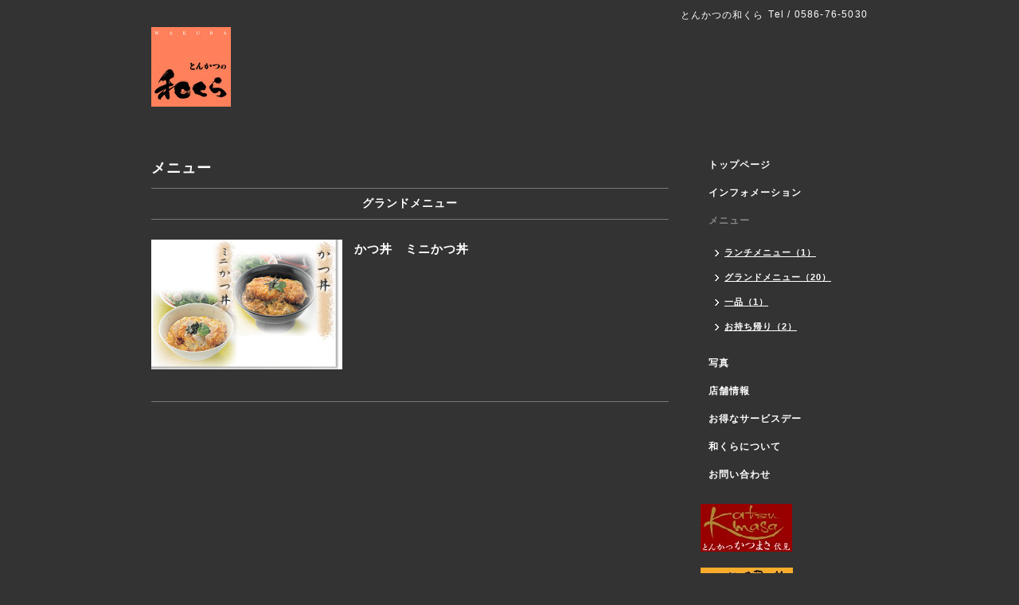

--- FILE ---
content_type: text/html; charset=utf-8
request_url: https://tonkatu-no-wakura.com/menu/946918
body_size: 2411
content:
<!DOCTYPE html PUBLIC "-//W3C//DTD XHTML 1.0 Transitional//EN" "http://www.w3.org/TR/xhtml1/DTD/xhtml1-transitional.dtd">
<html xmlns="http://www.w3.org/1999/xhtml" xml:lang="ja" lang="ja">
<head>
<!-- Simple2: ver.202007290000 -->
<meta http-equiv="content-type" content="text/html; charset=utf-8" />
<title>かつ丼　ミニかつ丼 - とんかつの和くら</title>
<meta name="viewport" content="width=device-width, initial-scale=1, maximum-scale=1, user-scalable=yes" />
<meta name="keywords" content="とんかつの和くら" />
<meta name="description" content="とんかつの和くら &gt; メニュー &gt; グランドメニュー &gt; かつ丼　ミニかつ丼" />
<meta property="og:title" content="かつ丼　ミニかつ丼" />
<meta property="og:image" content="https://cdn.goope.jp/181049/220610120957-62a2b605861d7.jpg" />
<meta property="og:site_name" content="とんかつの和くら" />
<meta http-equiv="content-style-type" content="text/css" />
<meta http-equiv="content-script-type" content="text/javascript" />

<link rel="alternate" type="application/rss+xml" title="とんかつの和くら / RSS" href="/feed.rss" />
<style type="text/css" media="all">@import "/style.css?747665-1634099938";</style>
<link rel="stylesheet" href="/css/font-awesome/css/font-awesome.min.css" />
<script type="text/javascript" src="/assets/jquery/jquery-3.5.1.min.js"></script>
<script type="text/javascript" src="/js/tooltip.js"></script>
<script type="text/javascript" src="/assets/responsiveslides/responsiveslides-1.55.min.js"></script>
<script type="text/javascript" src="/assets/colorbox/jquery.colorbox-1.6.4.min.js"></script>
<script src="/js/theme_simple2/init.js"></script>

<script>
  $(function() {
    $('#main').find('.thickbox').not('.js-colorbox-html').colorbox({
      rel: 'thickbox',
      width: '78%',
      maxHeight: '88%',
      previous: '<i class="fa fa-caret-left"></i>',
      next: '<i class="fa fa-caret-right"></i>',
      close: '<i class="fa fa-close"></i>',
      current: ''
    });
  });
</script>

</head>

<body id="menu">
<div id="wrapper">
<div id="wrapper_inner">

<!-- ヘッダー部分ここから // -->
<div id="header">
<div id="header_inner">


    <div class="shop_title">
      <div class="shop_name shop_name_sp">とんかつの和くら</div>
      <div class="shop_rss shop_rss_sp"><a href="/feed.rss"><img src="/img/icon/rss2.png" /></a></div>
      <div class="shop_tel shop_tel_sp">Tel&nbsp;/&nbsp;0586-76-5030</div>
      <div class="header_social_wrap">
        

        

        
      </div>
    </div>


  <div class="site_title">
    <h1 class="site_logo">
      <a class="shop_sitename" href="https://tonkatu-no-wakura.com"><img src='//cdn.goope.jp/181049/210818144719b9hj_s.jpg' alt='とんかつの和くら' /></a>
    </h1>
    <div class="site_description site_description_smartphone"></div>
  </div>


</div>
</div>
<!-- // ヘッダー部分ここまで -->


<div id="contents">
<div id="contents_inner">


  <!-- メイン部分ここから -->
  <div id="main">
  <div id="main_inner">

    


    


    


    
    <!----------------------------------------------

      ページ：メニュー

    ---------------------------------------------->
<h2 class="page_title">メニュー</h2>
    <div class="menu_area">

      
      <div class="menu_list">

      <div class="menu_category">
        <span>グランドメニュー</span>
      </div>

      
      <div class="menu">
            <div class="menu_image">
            <a href='//cdn.goope.jp/181049/220610120957-62a2b605861d7_l.jpg' class='thickbox'><img src='//cdn.goope.jp/181049/220610120957-62a2b605861d7_m.jpg' alt='かつ丼　ミニかつ丼'/></a>
            </div>
            <div class="menu_body wysiwyg">
              <div class="menu_title"><a href="/menu/946918">かつ丼　ミニかつ丼</a></div>
              <div class="menu_price"> </div>
              
            </div>
        <br class="clear" />
      </div>
      

      </div>
      

    </div>
    


    


    


    


    

    

    

    


    


  </div>
  </div>
  <!-- // メイン部分ここまで -->

</div>
</div>
<!-- // contents -->


<!-- ナビゲーション部分ここから // -->
<div id="navi">
<div id="navi_inner">
  <ul>
    
    <li><a href="/"  class="navi_top">トップページ</a></li>
    
    <li><a href="/info"  class="navi_info">インフォメーション</a></li>
    
    <li><a href="/menu"  class="navi_menu active">メニュー</a><ul class="sub_navi">
<li><a href='/menu/c1055994'>ランチメニュー（1）</a></li>
<li><a href='/menu/c1055993'>グランドメニュー（20）</a></li>
<li><a href='/menu/c1055998'>一品（1）</a></li>
<li><a href='/menu/c1056634'>お持ち帰り（2）</a></li>
</ul>
</li>
    
    <li><a href="/photo"  class="navi_photo">写真</a></li>
    
    <li><a href="/about"  class="navi_about">店舗情報</a></li>
    
    <li><a href="/free/service_day"  class="navi_free free_402518">お得なサービスデー</a></li>
    
    <li><a href="/free/wakuranituite"  class="navi_free free_410045">和くらについて</a></li>
    
    <li><a href="/free/toiawase"  class="navi_free free_424594">お問い合わせ</a></li>
    
  </ul>
  <br class="clear" />
</div>
<!-- ナビゲーションパーツここから // -->
<div id="navi_parts">
<div class="navi_parts_detail">
<a href="https://katumasafusimi.com/"><img src="//cdn.goope.jp/181049/211019160223-616e6d7ff1775.jpg" alt="" /></a>
</div>
<div class="navi_parts_detail">
<a href="http://www.katumasa.jp"><img src="//cdn.goope.jp/181049/211021102641-6170c1d1ecbb4.jpg" alt="" /></a>
</div>
<div class="navi_parts_detail">
<a href="https://katsumasa.thebase.in/" target="_blank"><img src="//cdn.goope.jp/181049/211028150041-617a3c89a3e8d.gif" alt="" /></a>
</div>
<div class="navi_parts_detail">
<a href="https://lin.ee/gptBPaT"><img src="https://scdn.line-apps.com/n/line_add_friends/btn/ja.png" alt="友だち追加" height="36" border="0"></a>
</div>
</div>

<!-- // ナビゲーションパーツここまで -->
</div>
<!-- // ナビゲーション部分ここまで -->


<!-- サイドバー部分ここから // -->
<div id="sidebar">
<div id="sidebar_inner">

  <div class="today_area today_area_smartphone">
    <div class="today_title">2026.01.22 Thursday</div>
    
  </div>


  <div class="counter_area counter_area_smartphone">
    <div class="counter_title">カウンター</div>
    <div class="counter_today">
      Today&nbsp;:&nbsp;<span class="num">190</span>
    </div>
    <div class="counter_yesterday">
      Yesterday&nbsp;:&nbsp;<span class="num">564</span>
    </div>
    <div class="counter_total">
      Total&nbsp;:&nbsp;<span class="num">622242</span>
    </div>
  </div>


  <div class="qr_area qr_area_smartphone">
    <div class="qr_title">携帯サイト</div>
    <div class="qr_img"><img src="//r.goope.jp/qr/tonkatu-wakura"width="100" height="100" /></div>
  </div>

  

</div>

</div>
<!-- // サイドバー部分ここまで -->


<!-- フッター部分ここから // -->
<div id="footer">
<div id="footer_inner">

 <div class="shop_title_footer clearfix">
      <div class="shop_info_footer">
        <div class="shop_rss shop_rss_footer shop_rss"><a href="/feed.rss"><img src="/img/icon/rss2.png" /></a></div>
        <div class="shop_name shop_name_footer">とんかつの和くら&nbsp; </div>
      </div>
      <div class="shop_tel shop_tel_footer">0586-76-5030</div>
  </div>

  <div class="copy_powered">

  <div class="copyright copyright_smartphone">&copy;2026 <a href="https://tonkatu-no-wakura.com">とんかつの和くら</a>. All Rights Reserved.</div>

  <div class="powered powered_smartphone">Powered by <a href="https://goope.jp/">グーペ</a> / <a href="https://admin.goope.jp/">Admin</a></div>

  </div>

  <br class="clear" />

</div>
</div>
<!-- // フッター部分ここまで -->

</div>
</div>

</body>
</html>
